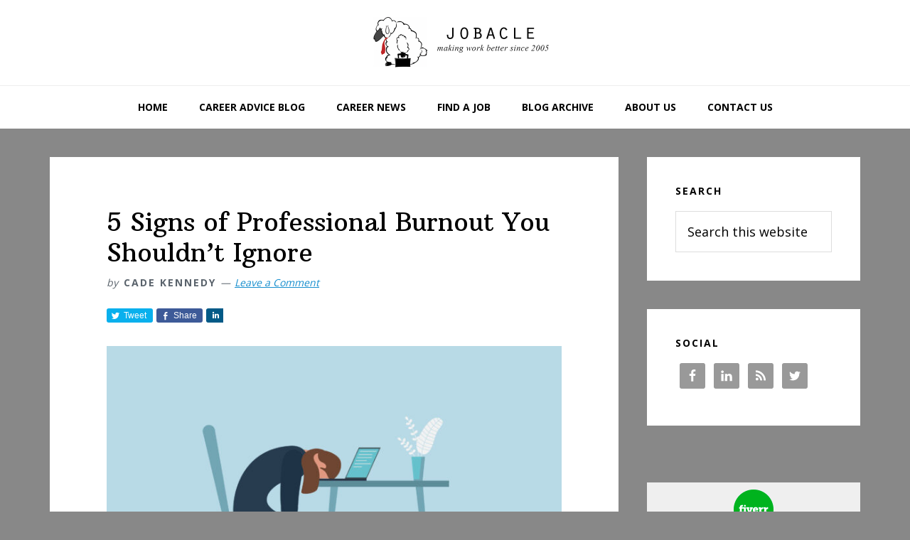

--- FILE ---
content_type: text/html; charset=UTF-8
request_url: https://jobacle.com/blog/5-signs-professional-burnout-shouldnt-ignore.html
body_size: 15442
content:
<!DOCTYPE html>
<html lang="en-US">
<head >
<meta charset="UTF-8" />
<meta name="viewport" content="width=device-width, initial-scale=1" />
<meta name='robots' content='index, follow, max-image-preview:large, max-snippet:-1, max-video-preview:-1' />

		<style type="text/css">
			.slide-excerpt { width: 60%; }
			.slide-excerpt { top: 0; }
			.slide-excerpt { left: 0; }
			.flexslider { max-width: 730px; max-height: 400px; }
			.slide-image { max-height: 400px; }
		</style>
		<style type="text/css">
			@media only screen
			and (min-device-width : 320px)
			and (max-device-width : 480px) {
				.slide-excerpt { display: none !important; }
			}
		</style> 
	<!-- This site is optimized with the Yoast SEO plugin v23.9 - https://yoast.com/wordpress/plugins/seo/ -->
	<title>5 Signs of Professional Burnout You Shouldn’t Ignore - Jobacle.com</title>
	<link rel="canonical" href="https://jobacle.com/blog/5-signs-professional-burnout-shouldnt-ignore.html" />
	<meta property="og:locale" content="en_US" />
	<meta property="og:type" content="article" />
	<meta property="og:title" content="5 Signs of Professional Burnout You Shouldn’t Ignore - Jobacle.com" />
	<meta property="og:description" content="You might love your job, and if so, you’ll probably have a pretty good life overall. That is because most people spend a lot of time at work, and if you spend time doing something you enjoy, you’ll probably have a high contentment level on a day-by-day basis. By contrast, if you don’t like your [&hellip;]" />
	<meta property="og:url" content="https://jobacle.com/blog/5-signs-professional-burnout-shouldnt-ignore.html" />
	<meta property="og:site_name" content="Jobacle.com" />
	<meta property="article:published_time" content="2021-05-30T12:43:24+00:00" />
	<meta property="og:image" content="https://jobacle.com/wp-content/uploads/2021/05/brnot-21.jpg" />
	<meta property="og:image:width" content="696" />
	<meta property="og:image:height" content="464" />
	<meta property="og:image:type" content="image/jpeg" />
	<meta name="author" content="Cade Kennedy" />
	<meta name="twitter:card" content="summary_large_image" />
	<meta name="twitter:creator" content="@jobacle" />
	<meta name="twitter:site" content="@jobacle" />
	<meta name="twitter:label1" content="Written by" />
	<meta name="twitter:data1" content="Cade Kennedy" />
	<meta name="twitter:label2" content="Est. reading time" />
	<meta name="twitter:data2" content="4 minutes" />
	<script type="application/ld+json" class="yoast-schema-graph">{"@context":"https://schema.org","@graph":[{"@type":"WebPage","@id":"https://jobacle.com/blog/5-signs-professional-burnout-shouldnt-ignore.html","url":"https://jobacle.com/blog/5-signs-professional-burnout-shouldnt-ignore.html","name":"5 Signs of Professional Burnout You Shouldn’t Ignore - Jobacle.com","isPartOf":{"@id":"https://jobacle.com/#website"},"primaryImageOfPage":{"@id":"https://jobacle.com/blog/5-signs-professional-burnout-shouldnt-ignore.html#primaryimage"},"image":{"@id":"https://jobacle.com/blog/5-signs-professional-burnout-shouldnt-ignore.html#primaryimage"},"thumbnailUrl":"https://jobacle.com/wp-content/uploads/2021/05/brnot-21.jpg","datePublished":"2021-05-30T12:43:24+00:00","dateModified":"2021-05-30T12:43:24+00:00","author":{"@id":"https://jobacle.com/#/schema/person/4f3ebe6d79714824014f9bfb898c0390"},"breadcrumb":{"@id":"https://jobacle.com/blog/5-signs-professional-burnout-shouldnt-ignore.html#breadcrumb"},"inLanguage":"en-US","potentialAction":[{"@type":"ReadAction","target":["https://jobacle.com/blog/5-signs-professional-burnout-shouldnt-ignore.html"]}]},{"@type":"ImageObject","inLanguage":"en-US","@id":"https://jobacle.com/blog/5-signs-professional-burnout-shouldnt-ignore.html#primaryimage","url":"https://jobacle.com/wp-content/uploads/2021/05/brnot-21.jpg","contentUrl":"https://jobacle.com/wp-content/uploads/2021/05/brnot-21.jpg","width":696,"height":464},{"@type":"BreadcrumbList","@id":"https://jobacle.com/blog/5-signs-professional-burnout-shouldnt-ignore.html#breadcrumb","itemListElement":[{"@type":"ListItem","position":1,"name":"Home","item":"https://jobacle.com/"},{"@type":"ListItem","position":2,"name":"5 Signs of Professional Burnout You Shouldn’t Ignore"}]},{"@type":"WebSite","@id":"https://jobacle.com/#website","url":"https://jobacle.com/","name":"Jobacle.com","description":"Career advice blog - with an edge.","potentialAction":[{"@type":"SearchAction","target":{"@type":"EntryPoint","urlTemplate":"https://jobacle.com/?s={search_term_string}"},"query-input":{"@type":"PropertyValueSpecification","valueRequired":true,"valueName":"search_term_string"}}],"inLanguage":"en-US"},{"@type":"Person","@id":"https://jobacle.com/#/schema/person/4f3ebe6d79714824014f9bfb898c0390","name":"Cade Kennedy","image":{"@type":"ImageObject","inLanguage":"en-US","@id":"https://jobacle.com/#/schema/person/image/","url":"https://secure.gravatar.com/avatar/3ae7f59aacbe166c09d40b21011d6916?s=96&d=mm&r=g","contentUrl":"https://secure.gravatar.com/avatar/3ae7f59aacbe166c09d40b21011d6916?s=96&d=mm&r=g","caption":"Cade Kennedy"},"url":"https://jobacle.com/blog/author/cade-kennedy"}]}</script>
	<!-- / Yoast SEO plugin. -->


<link rel='dns-prefetch' href='//fonts.googleapis.com' />
<link rel="alternate" type="application/rss+xml" title="Jobacle.com &raquo; Feed" href="https://jobacle.com/feed" />
<link rel="alternate" type="application/rss+xml" title="Jobacle.com &raquo; Comments Feed" href="https://jobacle.com/comments/feed" />
<link rel="alternate" type="application/rss+xml" title="Jobacle.com &raquo; 5 Signs of Professional Burnout You Shouldn’t Ignore Comments Feed" href="https://jobacle.com/blog/5-signs-professional-burnout-shouldnt-ignore.html/feed" />
		<script>
					if ( typeof gtag === 'undefined' ) {
						(
							function ( m, i, d, e ) {
								var s = document.createElement( 'script' );
								s.async = 1;
								s.src = 'https://www.googletagmanager.com/gtag/js?id=G-CC3VK2EE8G';
								var h = document.getElementsByTagName( 'head' )[ 0 ];
								h.appendChild( s );
								window.dataLayer = window.dataLayer || [];

								function gtag() { dataLayer.push( arguments ); }

								window.gtag = gtag;
								gtag( 'js', new Date() );
													console.log('[GA4 Debug] Configuring GA4 in production mode');
								gtag( 'config', 'G-CC3VK2EE8G' );
												}
						)( window, document );
					}
		</script>
		<link rel='stylesheet' id='rm-pbs-icons-css' href='https://jobacle.com/wp-content/mu-plugins/rainmaker/library/internal/rainmaker-page-builder-sandwich-integration/library/page-builder-sandwich-compat/assets/css/icons.css?ver=6.6.2' type='text/css' media='all' />
<link rel='stylesheet' id='mp-theme-css' href='https://jobacle.com/wp-content/mu-plugins/rainmaker/library/fork/memberpress/css/ui/theme.css?ver=1.9.20' type='text/css' media='all' />
<link rel='stylesheet' id='genesis-simple-share-plugin-css-css' href='https://jobacle.com/wp-content/mu-plugins/rainmaker/library/external/genesis-simple-share/assets/css/share.min.css?ver=0.1.0' type='text/css' media='all' />
<link rel='stylesheet' id='genesis-simple-share-genericons-css-css' href='https://jobacle.com/wp-content/mu-plugins/rainmaker/library/external/genesis-simple-share/assets/css/genericons.min.css?ver=0.1.0' type='text/css' media='all' />
<link rel='stylesheet' id='wellness-pro-css' href='https://jobacle.com/wp-content/themes/wellness-pro/style.css?ver=1.0.1' type='text/css' media='all' />
<style id='wellness-pro-inline-css' type='text/css'>


		a,
		.accent-color,
		.book-author .book-author-link:focus,
		.book-author .book-author-link:hover,
		.entry-header .entry-meta .entry-author-link:focus,
		.entry-header .entry-meta .entry-author-link:hover,
		.entry-title a:focus,
		.entry-title a:hover,
		.genesis-nav-menu .current-menu-item > a,
		.genesis-nav-menu .sub-menu .current-menu-item > a:focus,
		.genesis-nav-menu .sub-menu .current-menu-item > a:hover,
		.genesis-nav-menu a:focus,
		.genesis-nav-menu a:hover,
		.js .menu-toggle:focus,
		.js nav button:focus {
			color: #168ece;
		}

		.archive-pagination .active a,
		.archive-pagination a:focus,
		.archive-pagination a:hover,
		.sidebar .enews-widget input[type="submit"] {
			background-color: #168ece;
			color: #ffffff;
		}

		

		.footer-widgets a:focus,
		.footer-widgets a:hover,
		.genesis-nav-menu .sub-menu .current-menu-item > a:focus,
		.genesis-nav-menu .sub-menu .current-menu-item > a:hover,
		.genesis-nav-menu .sub-menu a:focus,
		.genesis-nav-menu .sub-menu a:hover,
		.site-footer a:focus,
		.site-footer a:hover {
			color: #6eadce;
		}

		button:focus,
		button:hover,
		input:focus[type="button"],
		input:focus[type="reset"],
		input:focus[type="submit"],
		input:hover[type="button"],
		input:hover[type="reset"],
		input:hover[type="submit"],
		.button:focus,
		.button:hover,
		.entry-content .button:focus,
		.entry-content .button:hover,
		.featured-content .book-featured-text-banner {
			background-color: #6eadce;
			color: #333333;
		}

		.button:focus:after,
		.button:focus:before,
		.button:hover:after,
		.button:hover:before,
		.genesis-nav-menu > .highlight a {
			border-bottom-color: #6eadce;
			border-top-color: #6eadce;
		}

		
</style>
<link rel='stylesheet' id='wp-block-library-css' href='https://jobacle.com/wp-includes/css/dist/block-library/style.min.css?ver=6.6.2' type='text/css' media='all' />
<link rel='stylesheet' id='wp-components-css' href='https://jobacle.com/wp-includes/css/dist/components/style.min.css?ver=6.6.2' type='text/css' media='all' />
<link rel='stylesheet' id='wp-preferences-css' href='https://jobacle.com/wp-includes/css/dist/preferences/style.min.css?ver=6.6.2' type='text/css' media='all' />
<link rel='stylesheet' id='wp-block-editor-css' href='https://jobacle.com/wp-includes/css/dist/block-editor/style.min.css?ver=6.6.2' type='text/css' media='all' />
<link rel='stylesheet' id='wp-reusable-blocks-css' href='https://jobacle.com/wp-includes/css/dist/reusable-blocks/style.min.css?ver=6.6.2' type='text/css' media='all' />
<link rel='stylesheet' id='wp-patterns-css' href='https://jobacle.com/wp-includes/css/dist/patterns/style.min.css?ver=6.6.2' type='text/css' media='all' />
<link rel='stylesheet' id='wp-editor-css' href='https://jobacle.com/wp-includes/css/dist/editor/style.min.css?ver=6.6.2' type='text/css' media='all' />
<style id='classic-theme-styles-inline-css' type='text/css'>
/*! This file is auto-generated */
.wp-block-button__link{color:#fff;background-color:#32373c;border-radius:9999px;box-shadow:none;text-decoration:none;padding:calc(.667em + 2px) calc(1.333em + 2px);font-size:1.125em}.wp-block-file__button{background:#32373c;color:#fff;text-decoration:none}
</style>
<style id='global-styles-inline-css' type='text/css'>
:root{--wp--preset--aspect-ratio--square: 1;--wp--preset--aspect-ratio--4-3: 4/3;--wp--preset--aspect-ratio--3-4: 3/4;--wp--preset--aspect-ratio--3-2: 3/2;--wp--preset--aspect-ratio--2-3: 2/3;--wp--preset--aspect-ratio--16-9: 16/9;--wp--preset--aspect-ratio--9-16: 9/16;--wp--preset--color--black: #000000;--wp--preset--color--cyan-bluish-gray: #abb8c3;--wp--preset--color--white: #ffffff;--wp--preset--color--pale-pink: #f78da7;--wp--preset--color--vivid-red: #cf2e2e;--wp--preset--color--luminous-vivid-orange: #ff6900;--wp--preset--color--luminous-vivid-amber: #fcb900;--wp--preset--color--light-green-cyan: #7bdcb5;--wp--preset--color--vivid-green-cyan: #00d084;--wp--preset--color--pale-cyan-blue: #8ed1fc;--wp--preset--color--vivid-cyan-blue: #0693e3;--wp--preset--color--vivid-purple: #9b51e0;--wp--preset--gradient--vivid-cyan-blue-to-vivid-purple: linear-gradient(135deg,rgba(6,147,227,1) 0%,rgb(155,81,224) 100%);--wp--preset--gradient--light-green-cyan-to-vivid-green-cyan: linear-gradient(135deg,rgb(122,220,180) 0%,rgb(0,208,130) 100%);--wp--preset--gradient--luminous-vivid-amber-to-luminous-vivid-orange: linear-gradient(135deg,rgba(252,185,0,1) 0%,rgba(255,105,0,1) 100%);--wp--preset--gradient--luminous-vivid-orange-to-vivid-red: linear-gradient(135deg,rgba(255,105,0,1) 0%,rgb(207,46,46) 100%);--wp--preset--gradient--very-light-gray-to-cyan-bluish-gray: linear-gradient(135deg,rgb(238,238,238) 0%,rgb(169,184,195) 100%);--wp--preset--gradient--cool-to-warm-spectrum: linear-gradient(135deg,rgb(74,234,220) 0%,rgb(151,120,209) 20%,rgb(207,42,186) 40%,rgb(238,44,130) 60%,rgb(251,105,98) 80%,rgb(254,248,76) 100%);--wp--preset--gradient--blush-light-purple: linear-gradient(135deg,rgb(255,206,236) 0%,rgb(152,150,240) 100%);--wp--preset--gradient--blush-bordeaux: linear-gradient(135deg,rgb(254,205,165) 0%,rgb(254,45,45) 50%,rgb(107,0,62) 100%);--wp--preset--gradient--luminous-dusk: linear-gradient(135deg,rgb(255,203,112) 0%,rgb(199,81,192) 50%,rgb(65,88,208) 100%);--wp--preset--gradient--pale-ocean: linear-gradient(135deg,rgb(255,245,203) 0%,rgb(182,227,212) 50%,rgb(51,167,181) 100%);--wp--preset--gradient--electric-grass: linear-gradient(135deg,rgb(202,248,128) 0%,rgb(113,206,126) 100%);--wp--preset--gradient--midnight: linear-gradient(135deg,rgb(2,3,129) 0%,rgb(40,116,252) 100%);--wp--preset--font-size--small: 13px;--wp--preset--font-size--medium: 20px;--wp--preset--font-size--large: 36px;--wp--preset--font-size--x-large: 42px;--wp--preset--spacing--20: 0.44rem;--wp--preset--spacing--30: 0.67rem;--wp--preset--spacing--40: 1rem;--wp--preset--spacing--50: 1.5rem;--wp--preset--spacing--60: 2.25rem;--wp--preset--spacing--70: 3.38rem;--wp--preset--spacing--80: 5.06rem;--wp--preset--shadow--natural: 6px 6px 9px rgba(0, 0, 0, 0.2);--wp--preset--shadow--deep: 12px 12px 50px rgba(0, 0, 0, 0.4);--wp--preset--shadow--sharp: 6px 6px 0px rgba(0, 0, 0, 0.2);--wp--preset--shadow--outlined: 6px 6px 0px -3px rgba(255, 255, 255, 1), 6px 6px rgba(0, 0, 0, 1);--wp--preset--shadow--crisp: 6px 6px 0px rgba(0, 0, 0, 1);}:where(.is-layout-flex){gap: 0.5em;}:where(.is-layout-grid){gap: 0.5em;}body .is-layout-flex{display: flex;}.is-layout-flex{flex-wrap: wrap;align-items: center;}.is-layout-flex > :is(*, div){margin: 0;}body .is-layout-grid{display: grid;}.is-layout-grid > :is(*, div){margin: 0;}:where(.wp-block-columns.is-layout-flex){gap: 2em;}:where(.wp-block-columns.is-layout-grid){gap: 2em;}:where(.wp-block-post-template.is-layout-flex){gap: 1.25em;}:where(.wp-block-post-template.is-layout-grid){gap: 1.25em;}.has-black-color{color: var(--wp--preset--color--black) !important;}.has-cyan-bluish-gray-color{color: var(--wp--preset--color--cyan-bluish-gray) !important;}.has-white-color{color: var(--wp--preset--color--white) !important;}.has-pale-pink-color{color: var(--wp--preset--color--pale-pink) !important;}.has-vivid-red-color{color: var(--wp--preset--color--vivid-red) !important;}.has-luminous-vivid-orange-color{color: var(--wp--preset--color--luminous-vivid-orange) !important;}.has-luminous-vivid-amber-color{color: var(--wp--preset--color--luminous-vivid-amber) !important;}.has-light-green-cyan-color{color: var(--wp--preset--color--light-green-cyan) !important;}.has-vivid-green-cyan-color{color: var(--wp--preset--color--vivid-green-cyan) !important;}.has-pale-cyan-blue-color{color: var(--wp--preset--color--pale-cyan-blue) !important;}.has-vivid-cyan-blue-color{color: var(--wp--preset--color--vivid-cyan-blue) !important;}.has-vivid-purple-color{color: var(--wp--preset--color--vivid-purple) !important;}.has-black-background-color{background-color: var(--wp--preset--color--black) !important;}.has-cyan-bluish-gray-background-color{background-color: var(--wp--preset--color--cyan-bluish-gray) !important;}.has-white-background-color{background-color: var(--wp--preset--color--white) !important;}.has-pale-pink-background-color{background-color: var(--wp--preset--color--pale-pink) !important;}.has-vivid-red-background-color{background-color: var(--wp--preset--color--vivid-red) !important;}.has-luminous-vivid-orange-background-color{background-color: var(--wp--preset--color--luminous-vivid-orange) !important;}.has-luminous-vivid-amber-background-color{background-color: var(--wp--preset--color--luminous-vivid-amber) !important;}.has-light-green-cyan-background-color{background-color: var(--wp--preset--color--light-green-cyan) !important;}.has-vivid-green-cyan-background-color{background-color: var(--wp--preset--color--vivid-green-cyan) !important;}.has-pale-cyan-blue-background-color{background-color: var(--wp--preset--color--pale-cyan-blue) !important;}.has-vivid-cyan-blue-background-color{background-color: var(--wp--preset--color--vivid-cyan-blue) !important;}.has-vivid-purple-background-color{background-color: var(--wp--preset--color--vivid-purple) !important;}.has-black-border-color{border-color: var(--wp--preset--color--black) !important;}.has-cyan-bluish-gray-border-color{border-color: var(--wp--preset--color--cyan-bluish-gray) !important;}.has-white-border-color{border-color: var(--wp--preset--color--white) !important;}.has-pale-pink-border-color{border-color: var(--wp--preset--color--pale-pink) !important;}.has-vivid-red-border-color{border-color: var(--wp--preset--color--vivid-red) !important;}.has-luminous-vivid-orange-border-color{border-color: var(--wp--preset--color--luminous-vivid-orange) !important;}.has-luminous-vivid-amber-border-color{border-color: var(--wp--preset--color--luminous-vivid-amber) !important;}.has-light-green-cyan-border-color{border-color: var(--wp--preset--color--light-green-cyan) !important;}.has-vivid-green-cyan-border-color{border-color: var(--wp--preset--color--vivid-green-cyan) !important;}.has-pale-cyan-blue-border-color{border-color: var(--wp--preset--color--pale-cyan-blue) !important;}.has-vivid-cyan-blue-border-color{border-color: var(--wp--preset--color--vivid-cyan-blue) !important;}.has-vivid-purple-border-color{border-color: var(--wp--preset--color--vivid-purple) !important;}.has-vivid-cyan-blue-to-vivid-purple-gradient-background{background: var(--wp--preset--gradient--vivid-cyan-blue-to-vivid-purple) !important;}.has-light-green-cyan-to-vivid-green-cyan-gradient-background{background: var(--wp--preset--gradient--light-green-cyan-to-vivid-green-cyan) !important;}.has-luminous-vivid-amber-to-luminous-vivid-orange-gradient-background{background: var(--wp--preset--gradient--luminous-vivid-amber-to-luminous-vivid-orange) !important;}.has-luminous-vivid-orange-to-vivid-red-gradient-background{background: var(--wp--preset--gradient--luminous-vivid-orange-to-vivid-red) !important;}.has-very-light-gray-to-cyan-bluish-gray-gradient-background{background: var(--wp--preset--gradient--very-light-gray-to-cyan-bluish-gray) !important;}.has-cool-to-warm-spectrum-gradient-background{background: var(--wp--preset--gradient--cool-to-warm-spectrum) !important;}.has-blush-light-purple-gradient-background{background: var(--wp--preset--gradient--blush-light-purple) !important;}.has-blush-bordeaux-gradient-background{background: var(--wp--preset--gradient--blush-bordeaux) !important;}.has-luminous-dusk-gradient-background{background: var(--wp--preset--gradient--luminous-dusk) !important;}.has-pale-ocean-gradient-background{background: var(--wp--preset--gradient--pale-ocean) !important;}.has-electric-grass-gradient-background{background: var(--wp--preset--gradient--electric-grass) !important;}.has-midnight-gradient-background{background: var(--wp--preset--gradient--midnight) !important;}.has-small-font-size{font-size: var(--wp--preset--font-size--small) !important;}.has-medium-font-size{font-size: var(--wp--preset--font-size--medium) !important;}.has-large-font-size{font-size: var(--wp--preset--font-size--large) !important;}.has-x-large-font-size{font-size: var(--wp--preset--font-size--x-large) !important;}
:where(.wp-block-post-template.is-layout-flex){gap: 1.25em;}:where(.wp-block-post-template.is-layout-grid){gap: 1.25em;}
:where(.wp-block-columns.is-layout-flex){gap: 2em;}:where(.wp-block-columns.is-layout-grid){gap: 2em;}
:root :where(.wp-block-pullquote){font-size: 1.5em;line-height: 1.6;}
</style>
<link rel='stylesheet' id='affwp-forms-css' href='https://jobacle.com/wp-content/mu-plugins/rainmaker/library/external/affiliate-wp/assets/css/forms.min.css?ver=2.1.15' type='text/css' media='all' />
<link rel='stylesheet' id='rainmaker-memberpress-extend-front-css' href='https://jobacle.com/wp-content/mu-plugins/rainmaker/library/fork/rainmaker-memberpress-extend/assets/css/rainmaker-memberpress-extend-front.css?ver=3.6.2' type='text/css' media='all' />
<link rel='stylesheet' id='mp-signup-css' href='https://jobacle.com/wp-content/mu-plugins/rainmaker/library/fork/memberpress/css/signup.css?ver=1.9.20' type='text/css' media='all' />
<link rel='stylesheet' id='rmds-show-password-css' href='https://jobacle.com/wp-content/mu-plugins/rainmaker/library/fork/rainmaker-memberpress-extend/assets/css/show-password.css?ver=1' type='text/css' media='all' />
<link rel='stylesheet' id='PageBuilderSandwich-css' href='https://jobacle.com/wp-content/mu-plugins/rainmaker/library/internal/rainmaker-page-builder-sandwich-integration/library/page-builder-sandwich-standard/page_builder_sandwich/css/style.min.css?ver=3.0' type='text/css' media='all' />
<link rel='stylesheet' id='dashicons-css' href='https://jobacle.com/wp-includes/css/dashicons.min.css?ver=6.6.2' type='text/css' media='all' />
<link rel='stylesheet' id='rainmaker-rmui-frontend-css' href='https://jobacle.com/wp-content/mu-plugins/rainmaker/library/internal/rainmaker-ui/dist/assets/css/rmui-frontend.min.css?ver=3.6.2' type='text/css' media='all' />
<link rel='stylesheet' id='wellness-fonts-css' href='//fonts.googleapis.com/css?family=Open+Sans%3A400%2C700%7CArbutus+Slab&#038;display=swap&#038;ver=1.0.1' type='text/css' media='all' />
<link rel='stylesheet' id='simple-social-icons-font-css' href='https://jobacle.com/wp-content/mu-plugins/rainmaker/library/external/simple-social-icons/css/style.css?ver=3.0.0' type='text/css' media='all' />
<link rel='stylesheet' id='rm-pbs-admin-css' href='https://jobacle.com/wp-content/mu-plugins/rainmaker/library/internal/rainmaker-page-builder-sandwich-integration/library/page-builder-sandwich-compat/assets/css/admin.css?ver=6.6.2' type='text/css' media='all' />
<link rel='stylesheet' id='rm-pbs-editor-css' href='https://jobacle.com/wp-content/mu-plugins/rainmaker/library/internal/rainmaker-page-builder-sandwich-integration/library/page-builder-sandwich-compat/assets/css/editor.css?ver=6.6.2' type='text/css' media='all' />
<link rel='stylesheet' id='rainmaker-ninja-forms-extend-styles-frontend-css' href='https://jobacle.com/wp-content/mu-plugins/rainmaker/library/internal/rainmaker-ninja-forms-extend/assets/css/rainmaker-ninja-forms-extend-styles-frontend.css?ver=6.6.2' type='text/css' media='all' />
<link rel='stylesheet' id='genesis-tabs-stylesheet-css' href='https://jobacle.com/wp-content/mu-plugins/rainmaker/library/external/genesis-tabs/style.css?ver=6.6.2' type='text/css' media='all' />
<link rel='stylesheet' id='slider_styles-css' href='https://jobacle.com/wp-content/mu-plugins/rainmaker/library/external/genesis-responsive-slider/style.css?ver=0.9.5' type='text/css' media='all' />
<script type="text/javascript" src="//jobacle.com/wp-includes/js/jquery/jquery.min.js?ver=3.7.1" id="jquery-core-js"></script>
<script type="text/javascript" src="//jobacle.com/wp-includes/js/jquery/jquery-migrate.min.js?ver=3.4.1" id="jquery-migrate-js"></script>
<script type="text/javascript" src="//jobacle.com/wp-content/mu-plugins/rainmaker/library/external/genesis-simple-share/assets/js/sharrre/jquery.sharrre.min.js?ver=0.1.0" id="genesis-simple-share-plugin-js-js"></script>
<script type="text/javascript" src="//jobacle.com/wp-content/mu-plugins/rainmaker/library/external/genesis-simple-share/assets/js/waypoints.min.js?ver=0.1.0" id="genesis-simple-share-waypoint-js-js"></script>
<script type="text/javascript" src="//jobacle.com/wp-content/mu-plugins/rainmaker/library/fork/rainmaker-memberpress-extend/assets/js/show-password.js?ver=1" id="rmds-show-password-js"></script>
<script type="text/javascript" src="//jobacle.com/wp-content/mu-plugins/rainmaker/library/internal/rainmaker-page-builder-sandwich-integration/library/page-builder-sandwich-standard/page_builder_sandwich/js/min/frontend-min.js?ver=3.0" id="PageBuilderSandwich-js"></script>
<script type="text/javascript" id="jquery-cookie-js-extra">
/* <![CDATA[ */
var affwp_scripts = {"ajaxurl":"https:\/\/jobacle.com\/admin\/admin-ajax.php"};
var jQueryCookieOpts = {"path":"\/","domain":""};
/* ]]> */
</script>
<script type="text/javascript" src="//jobacle.com/wp-content/mu-plugins/rainmaker/library/internal/rainmaker-ui/dist/assets/js/jquery.cookie.min.js?ver=3.6.2" id="jquery-cookie-js"></script>
<script type="text/javascript" id="affwp-tracking-js-extra">
/* <![CDATA[ */
var affwp_debug_vars = {"integrations":{"woocommerce":"WooCommerce","memberpress":"MemberPress"},"version":"2.1.15","currency":"USD"};
/* ]]> */
</script>
<script type="text/javascript" src="//jobacle.com/wp-content/mu-plugins/rainmaker/library/external/affiliate-wp/assets/js/tracking.min.js?ver=2.1.15" id="affwp-tracking-js"></script>
<script type="text/javascript" src="//jobacle.com/wp-content/mu-plugins/rainmaker/library/internal/rainmaker-ui/dist/assets/js/jquery.fitvids.min.js?ver=3.6.2" id="jquery-fitvids-js"></script>
<script type="text/javascript" src="//jobacle.com/wp-content/mu-plugins/rainmaker/library/internal/rainmaker-ui/dist/assets/js/rmui.fitvids.min.js?ver=3.6.2" id="rmui-fitvids-js"></script>
<script type="text/javascript" src="//jobacle.com/wp-content/mu-plugins/rainmaker/library/internal/rainmaker-ui/dist/assets/js/rmui.frontend.podcast.min.js?ver=3.6.2" id="rmui-frontend-podcast-js"></script>
<script type="text/javascript" src="//jobacle.com/wp-content/mu-plugins/rainmaker/library/external/simple-social-icons/svgxuse.js?ver=1.1.21" id="svg-x-use-js"></script>
<link rel="https://api.w.org/" href="https://jobacle.com/wp-json/" /><link rel="alternate" title="JSON" type="application/json" href="https://jobacle.com/wp-json/wp/v2/posts/40388" /><link rel="EditURI" type="application/rsd+xml" title="RSD" href="https://jobacle.com/xmlrpc.php?rsd" />
<link rel="alternate" title="oEmbed (JSON)" type="application/json+oembed" href="https://jobacle.com/wp-json/oembed/1.0/embed?url=https%3A%2F%2Fjobacle.com%2Fblog%2F5-signs-professional-burnout-shouldnt-ignore.html" />
<link rel="alternate" title="oEmbed (XML)" type="text/xml+oembed" href="https://jobacle.com/wp-json/oembed/1.0/embed?url=https%3A%2F%2Fjobacle.com%2Fblog%2F5-signs-professional-burnout-shouldnt-ignore.html&#038;format=xml" />
<link rel="stylesheet" href="https://jobacle.com/wp-content/mu-plugins/rainmaker/library/external/cookies-for-comments/css.php?k=f48c2f5b7fb4ca0f7896273f55e079a2&amp;t=892846377" type="text/css" media="screen" /><style type="text/css"> .enews .screenread { display:none; } </style>								<style type="text/css">
			@media screen {
				.printfriendly {
				position: relative;
					z-index: 1000;
				margin: 12px 12px 12px 12px;
				}
				.printfriendly a, .printfriendly a:link, .printfriendly a:visited, .printfriendly a:hover, .printfriendly a:active {
				font-weight: 600;
				cursor: pointer;
				text-decoration: none;
				border: none;
				-webkit-box-shadow: none;
				-moz-box-shadow: none;
				box-shadow: none;
				outline:none;
				font-size: 14px;
				color: #6D9F00;
				}
				.printfriendly.pf-alignleft {float: left}.printfriendly.pf-alignright {float: right}.printfriendly.pf-aligncenter {display: flex;align-items: center;justify-content: center;}
			}

			@media print {
				.printfriendly {display: none}
			}
			</style>
										
<link rel="alternate" type="application/rss+xml" title="Podcast RSS feed" href="https://jobacle.com/feed/podcast" />

			<!-- Google tag (gtag.js) -->
			<script async src="https://www.googletagmanager.com/gtag/js?id=G-CC3VK2EE8G"></script>
			<script>
							window.dataLayer = window.dataLayer || [];

							function gtag() {
								dataLayer.push( arguments );
							}

							gtag( 'js', new Date() );

											gtag( 'config', 'G-CC3VK2EE8G' );
							</script>
					<script type="text/javascript">
		var AFFWP = AFFWP || {};
		AFFWP.referral_var = 'ref';
		AFFWP.expiration = 1;
		AFFWP.debug = 0;


		AFFWP.referral_credit_last = 0;
		</script>
<style type="text/css">.site-title a { background: url(https://jobacle.com/wp-content/uploads/2017/01/jobacle-header.jpg) no-repeat !important; }</style>
<!--header scripts--><script async src="//pagead2.googlesyndication.com/pagead/js/adsbygoogle.js"></script>
<script>
  (adsbygoogle = window.adsbygoogle || []).push({
    google_ad_client: "ca-pub-5248263321318909",
    enable_page_level_ads: true
  });
</script>

<center><script type="text/javascript" src="//ap.lijit.com/www/delivery/fpi.js?z=443248&width=728&height=90"></script></center>

<div id="amzn-assoc-ad-7f9dd45e-fd6f-4eac-b0d4-c09d2917b9d0"></div><script async src="//z-na.amazon-adsystem.com/widgets/onejs?MarketPlace=US&adInstanceId=7f9dd45e-fd6f-4eac-b0d4-c09d2917b9d0"></script><link rel="preload" href="https://fonts.googleapis.com/css?family=Open+Sans%3A400%2C700%7CArbutus+Slab&display=swap&ver=1.0.1" as="style"><link rel="preconnect" href="https://fonts.gstatic.com">	<style>
		/* Cookie Consent Popup */
		.rainmaker-cookie-consent-inner {
			box-sizing: border-box;
			color: #000;
			font-family: 'Open Sans', sans-serif;
			font-size: 18px;
			-webkit-font-smoothing: antialiased;
			font-weight: 400;
			line-height: 1.625;
		}

		/* Consent Button */
		.rainmaker-cookie-consent-button.button {
			background-color: #000;
			border: 0;
			color: #fff;
			cursor: pointer;
			font-size: 14px;
			font-weight: 700;
			letter-spacing: 2px;
			text-decoration: none;
			text-transform: uppercase;
			white-space: normal;
			display: inline-block;
			box-sizing: border-box;
			width: 100%;
			transition: all 0.2s ease-in-out;
			margin: 5px auto;
			padding: 10px 30px;
			position: relative;
		}

		/* Consent Button Hover */
		.rainmaker-cookie-consent-inner .button:hover {
			background-color: #5da44f;
			color: #fff;
		}

		/* Consent Button: Before/After */
		.rainmaker-cookie-consent-inner .button:before,
		.rainmaker-cookie-consent-inner .button:after {
			box-sizing: border-box;
			border-style: solid;
			border-color: transparent;
			border-width: 5px;
			content: '';
			display: block;
			left: 0;
			position: absolute;
			-webkit-transition: all 0.2s ease-in-out;
			-moz-transition: all 0.2s ease-in-out;
			-ms-transition: all 0.2s ease-in-out;
			-o-transition: all 0.2s ease-in-out;
			transition: all 0.2s ease-in-out;
			width: 100%;
		}

		/* Consent Button: Before */
		.rainmaker-cookie-consent-inner .button:before {
			border-top-width: 0 !important;
			border-bottom-color: #000 !important;
			top: -5px !important;
		}

		/* Consent Button: After */
		.rainmaker-cookie-consent-inner .button:after {
			border-bottom-width: 0 !important;
			border-top-color: #000 !important;
			bottom: -5px !important;
		}

		/* Consent Button: Before/After - Focus/Hover */
		.rainmaker-cookie-consent-inner .button:focus:before,
		.rainmaker-cookie-consent-inner .button:focus:after,
		.rainmaker-cookie-consent-inner .button:hover:before,
		.rainmaker-cookie-consent-inner .button:hover:after {
			border-top-color: #5da44f !important;
			border-bottom-color: #5da44f !important;
		}

		/* Decline Button */
		a.rainmaker-cookie-consent-decline-button.cookie-consent-decline-button {
			color: #e36344;
			text-decoration: underline;
		}

		/* Decline Button Hover */
		a.rainmaker-cookie-consent-decline-button.cookie-consent-decline-button:hover {
			color: #000;
			text-decoration: none;
		}
	</style>
	<link rel="Shortcut Icon" href="//jobacle.com/wp-content/uploads/2017/01/jobacle1.png" type="image/x-icon" />
<style type="text/css" id="custom-background-css">
body.custom-background { background-color: #888888; }
</style>
	
	<link rel="stylesheet" type="text/css" href="//jobacle.com?custom-css=1&#038;csblog=1&#038;cscache=5&#038;csrev=12"/>
	</head>
<body class="post-template-default single single-post postid-40388 single-format-standard custom-background wellness-pro custom-header header-image header-full-width content-sidebar genesis-breadcrumbs-hidden" itemscope itemtype="https://schema.org/WebPage"><div class="site-container"><ul class="genesis-skip-link"><li><a href="#genesis-nav-primary" class="screen-reader-shortcut"> Skip to primary navigation</a></li><li><a href="#genesis-content" class="screen-reader-shortcut"> Skip to main content</a></li><li><a href="#genesis-sidebar-primary" class="screen-reader-shortcut"> Skip to primary sidebar</a></li></ul><header class="site-header" itemscope itemtype="https://schema.org/WPHeader"><div class="wrap"><div class="title-area"><p class="site-title" itemprop="headline"><a href="https://jobacle.com/">Jobacle.com</a></p><p class="site-description" itemprop="description">Career advice blog - with an edge.</p></div></div></header><nav class="nav-primary" aria-label="Main" itemscope itemtype="https://schema.org/SiteNavigationElement" id="genesis-nav-primary"><div class="wrap"><ul id="menu-main-menu" class="menu genesis-nav-menu menu-primary js-superfish"><li id="menu-item-9149" class="menu-item menu-item-type-custom menu-item-object-custom menu-item-home menu-item-9149"><a href="https://jobacle.com/" itemprop="url"><span itemprop="name">HOME</span></a></li>
<li id="menu-item-9157" class="menu-item menu-item-type-custom menu-item-object-custom menu-item-9157"><a href="https://jobacle.com/blog" itemprop="url"><span itemprop="name">CAREER ADVICE BLOG</span></a></li>
<li id="menu-item-9134" class="menu-item menu-item-type-custom menu-item-object-custom menu-item-9134"><a href="http://careers.alltop.com/" itemprop="url"><span itemprop="name">CAREER NEWS</span></a></li>
<li id="menu-item-11225" class="menu-item menu-item-type-post_type menu-item-object-page menu-item-11225"><a href="https://jobacle.com/find-job" itemprop="url"><span itemprop="name">FIND A JOB</span></a></li>
<li id="menu-item-9133" class="menu-item menu-item-type-custom menu-item-object-custom menu-item-9133"><a href="https://jobacle.com/blog-archive/" itemprop="url"><span itemprop="name">BLOG ARCHIVE</span></a></li>
<li id="menu-item-9132" class="menu-item menu-item-type-custom menu-item-object-custom menu-item-9132"><a href="https://jobacle.com/about-us/" itemprop="url"><span itemprop="name">ABOUT US</span></a></li>
<li id="menu-item-9135" class="menu-item menu-item-type-custom menu-item-object-custom menu-item-9135"><a href="https://jobacle.com/contact-us/" itemprop="url"><span itemprop="name">CONTACT US</span></a></li>
</ul></div></nav><div class="site-inner"><div class="content-sidebar-wrap"><main class="content" id="genesis-content"><article class="post-40388 post type-post status-publish format-standard has-post-thumbnail category-career-advice entry" aria-label="5 Signs of Professional Burnout You Shouldn’t Ignore" itemscope itemtype="https://schema.org/CreativeWork"><header class="entry-header"><h1 class="entry-title" itemprop="headline">5 Signs of Professional Burnout You Shouldn’t Ignore</h1>
<p class="entry-meta">by <span class="entry-author" itemprop="author" itemscope itemtype="https://schema.org/Person"><a href="https://jobacle.com/blog/author/cade-kennedy" class="entry-author-link" rel="author" itemprop="url"><span class="entry-author-name" itemprop="name">Cade Kennedy</span></a></span> <span class="entry-comments-link"><a href="https://jobacle.com/blog/5-signs-professional-burnout-shouldnt-ignore.html#respond">Leave a Comment</a></span> </p></header><div class="entry-content" itemprop="text"><div class="featured-image"><img width="696" height="464" src="https://jobacle.com/wp-content/uploads/2021/05/brnot-21.jpg" class="aligncenter" alt="5 Signs of Professional Burnout You Shouldn’t Ignore" decoding="async" srcset="https://jobacle.com/wp-content/uploads/2021/05/brnot-21.jpg 696w, https://jobacle.com/wp-content/uploads/2021/05/brnot-21-300x200.jpg 300w, https://jobacle.com/wp-content/uploads/2021/05/brnot-21-504x336.jpg 504w, https://jobacle.com/wp-content/uploads/2021/05/brnot-21-100x67.jpg 100w, https://jobacle.com/wp-content/uploads/2021/05/brnot-21-200x133.jpg 200w" sizes="(max-width: 696px) 100vw, 696px" /></div><div class="share-before share-filled share-small" id="share-before-40388"><div class="twitter" id="twitter-before-40388" data-url="https://jobacle.com/blog/5-signs-professional-burnout-shouldnt-ignore.html" data-urlalt="https://jobacle.com/?p=40388" data-text="5 Signs of Professional Burnout You Shouldn’t Ignore" data-title="Tweet" data-reader="Tweet this" data-count="%s Tweets"></div><div class="facebook" id="facebook-before-40388" data-url="https://jobacle.com/blog/5-signs-professional-burnout-shouldnt-ignore.html" data-urlalt="https://jobacle.com/?p=40388" data-text="5 Signs of Professional Burnout You Shouldn’t Ignore" data-title="Share" data-reader="Share on Facebook" data-count="%s shares on Facebook"></div><div class="linkedin" id="linkedin-before-40388" data-url="https://jobacle.com/blog/5-signs-professional-burnout-shouldnt-ignore.html" data-urlalt="https://jobacle.com/?p=40388" data-text="5 Signs of Professional Burnout You Shouldn’t Ignore" data-title="Share" data-reader="Share on LinkedIn" data-count="%s shares on LinkedIn"></div></div>
			<script type='text/javascript'>
				jQuery(document).ready(function($) {
					$('#twitter-before-40388').sharrre({
										  share: {
										    twitter: true
										  },
										  urlCurl: 'https://jobacle.com/wp-content/mu-plugins/rainmaker/library/external/genesis-simple-share/assets/js/sharrre/sharrre.php',
										  enableHover: false,
										  enableTracking: true,
										  
										  buttons: {  twitter: { via: 'jobacle' } },
										  click: function(api, options){
										    api.simulateClick();
										    api.openPopup('twitter');
										  }
										});
$('#facebook-before-40388').sharrre({
										  share: {
										    facebook: true
										  },
										  urlCurl: 'https://jobacle.com/wp-content/mu-plugins/rainmaker/library/external/genesis-simple-share/assets/js/sharrre/sharrre.php',
										  enableHover: false,
										  enableTracking: true,
										  disableCount: true,
										  buttons: {  },
										  click: function(api, options){
										    api.simulateClick();
										    api.openPopup('facebook');
										  }
										});
$('#linkedin-before-40388').sharrre({
										  share: {
										    linkedin: true
										  },
										  urlCurl: 'https://jobacle.com/wp-content/mu-plugins/rainmaker/library/external/genesis-simple-share/assets/js/sharrre/sharrre.php',
										  enableHover: false,
										  enableTracking: true,
										  
										  buttons: {  },
										  click: function(api, options){
										    api.simulateClick();
										    api.openPopup('linkedin');
										  }
										});

				});
		</script><div class="pf-content"><div class="pbs-main-wrapper"><p><img decoding="async" class="size-full wp-image-40389" src="https://jobacle.com/wp-content/uploads/2021/05/brnot-21.jpg" alt="" width="696" height="464" srcset="https://jobacle.com/wp-content/uploads/2021/05/brnot-21.jpg 696w, https://jobacle.com/wp-content/uploads/2021/05/brnot-21-300x200.jpg 300w, https://jobacle.com/wp-content/uploads/2021/05/brnot-21-504x336.jpg 504w, https://jobacle.com/wp-content/uploads/2021/05/brnot-21-100x67.jpg 100w, https://jobacle.com/wp-content/uploads/2021/05/brnot-21-200x133.jpg 200w" sizes="(max-width: 696px) 100vw, 696px" /></p>
<p><span style="font-weight: 400;">You might love your job, and if so, you’ll probably have a pretty good life overall. That is because most people spend a lot of time at work, and if you spend time doing something you enjoy, you’ll probably have a high contentment level on a day-by-day basis. By contrast, if you don’t like your job very much, you’re likely going to run into some issues before long.</span><span id="more-40388"></span></p>
<p><span style="font-weight: 400;">There’s a definitive difference between not liking your job very much, though, and experiencing severe burnout. Burnout occurs when you’ve reached a level beyond ordinary frustration or doldrums. Let’s look at a few of the burnout signs that you should never ignore, especially if you’re experiencing them chronically.</span></p>
<h2><span style="font-weight: 400;">You Constantly Feel Exhausted</span></h2>
<p><a href="https://iawpwellnesscoach.com/job-burnout/" xlink="href"><span style="font-weight: 400;">If you’re looking for burnout signs</span></a><span style="font-weight: 400;">, constantly feeling exhausted must be at the top of the list. If you occasionally have to work a double, that can certainly tire you out, but exhaustion refers more to a feeling that’s emotional and physiological as well as merely physical.</span></p>
<p><span style="font-weight: 400;">Exhaustion means you feel drained, as though you can’t go on for much longer without completely checking out mentally. It’s when you can barely drag yourself out of bed to answer your alarm clock.</span></p>
<p><span style="font-weight: 400;">Occasional exhaustion from a job you like will bring with it an exhilarated feeling, as though you’re putting in some hard work, but you’re still enjoying the experience. If you’re approaching the burnout level of exhaustion, you won’t have any of those accompanying positive feelings.</span></p>
<h2><span style="font-weight: 400;">You Don’t Care Whether You Finish Projects or Not</span></h2>
<p><span style="font-weight: 400;">At work, you will probably have various projects or goals, regardless of what it is you do. You might assign yourself those goals, or your bosses might give them to you.</span></p>
<p><span style="font-weight: 400;">Either way, when you check off one of those objectives, if you like your job, you should feel satisfied and content. You ought to feel like you earned a little downtime. You should have no trouble ordering a special dinner for yourself that weekend at a restaurant or having an adult beverage after work to celebrate.</span></p>
<p><a href="https://www.themuse.com/advice/5-signs-of-burnout" xlink="href"><span style="font-weight: 400;">If you’re approaching the burnout stage</span></a><span style="font-weight: 400;">, you won’t care whether you finish a big project or meet some critical milestone. If all you can think is that you’ve got the next task staring you down, and the next one after that, you’re getting into a hopeless mindset, and that’s not healthy.</span></p>
<h2><span style="font-weight: 400;">You’re Pushing Too Hard with the Caffeine</span></h2>
<p><a href="https://www.healthline.com/nutrition/what-is-caffeine#:~:text=Caffeine%20consumption%20is%20generally%20considered,individuals%20(54%2C%2055%20)." xlink="href"><span style="font-weight: 400;">Many people indulge in some caffeine</span></a><span style="font-weight: 400;">. It’s in coffee, soft drinks, energy drinks, and so forth. It&#8217;s okay to have a little bit of it, such as one cup of coffee to start the day.</span></p>
<p><span style="font-weight: 400;">If you’re ingesting way more of it than you used to, though, and you can’t get through a day without overloading yourself with it, that’s a problem. It means you’re pushing yourself too hard, and you need to take a step back from the situation. Probably you’ll need to cut back on your hours or take a vacation.</span></p>
<p><span style="font-weight: 400;">Remember that even though caffeine is legal, it’s still a drug, and it’s highly addictive. If you’re totally reliant on it to get you through each workday, that’s a potential burnout sign, and you need to make some changes.</span></p>
<h2><span style="font-weight: 400;">You Can’t Concentrate</span></h2>
<p><span style="font-weight: 400;">Concentration is a critical part of any job. If you can’t focus, you’re going to make mistakes. That’s going to get you in trouble with your bosses, regardless of your profession.</span></p>
<p><span style="font-weight: 400;">If you’re a bus driver, for instance, and you lose your focus because you’re so sick of the job, that could mean running a red light or hitting a pedestrian. If you find that day after day, you can’t bring yourself to focus on the job at hand, </span><a href="https://www.verywellmind.com/stress-and-burnout-symptoms-and-causes-3144516" xlink="href"><span style="font-weight: 400;">that’s a burnout sign</span></a><span style="font-weight: 400;">, and you might need a career change.</span></p>
<h2><span style="font-weight: 400;">You Are Getting Sick a Lot</span></h2>
<p><span style="font-weight: 400;">Some people get sick more than others, but if you find that you’re ill almost constantly, that’s definitely a burnout sign. Some people might not realize this, but stress weakens your immune system.</span></p>
<p><span style="font-weight: 400;">If you are sick all the time, or you can’t shake a nagging cough, fever, or other troubling symptoms, you need to take some time off so you can recharge. While you’re away from work, you can think about whether you want to pursue a new job or career path instead of going back.</span></p>
<p><a href="https://www.mayoclinic.org/healthy-lifestyle/adult-health/in-depth/burnout/art-20046642" xlink="href"><span style="font-weight: 400;">Some people ignore burnout</span></a><span style="font-weight: 400;"> because they feel like they have no alternatives. There are always other job possibilities, though, if you’re creative and determined enough.</span></p>
</div></div><div class="share-after share-filled share-small" id="share-after-40388"><div class="twitter" id="twitter-after-40388" data-url="https://jobacle.com/blog/5-signs-professional-burnout-shouldnt-ignore.html" data-urlalt="https://jobacle.com/?p=40388" data-text="5 Signs of Professional Burnout You Shouldn’t Ignore" data-title="Tweet" data-reader="Tweet this" data-count="%s Tweets"></div><div class="facebook" id="facebook-after-40388" data-url="https://jobacle.com/blog/5-signs-professional-burnout-shouldnt-ignore.html" data-urlalt="https://jobacle.com/?p=40388" data-text="5 Signs of Professional Burnout You Shouldn’t Ignore" data-title="Share" data-reader="Share on Facebook" data-count="%s shares on Facebook"></div><div class="linkedin" id="linkedin-after-40388" data-url="https://jobacle.com/blog/5-signs-professional-burnout-shouldnt-ignore.html" data-urlalt="https://jobacle.com/?p=40388" data-text="5 Signs of Professional Burnout You Shouldn’t Ignore" data-title="Share" data-reader="Share on LinkedIn" data-count="%s shares on LinkedIn"></div></div>
			<script type='text/javascript'>
				jQuery(document).ready(function($) {
					$('#twitter-after-40388').sharrre({
										  share: {
										    twitter: true
										  },
										  urlCurl: 'https://jobacle.com/wp-content/mu-plugins/rainmaker/library/external/genesis-simple-share/assets/js/sharrre/sharrre.php',
										  enableHover: false,
										  enableTracking: true,
										  
										  buttons: {  twitter: { via: 'jobacle' } },
										  click: function(api, options){
										    api.simulateClick();
										    api.openPopup('twitter');
										  }
										});
$('#facebook-after-40388').sharrre({
										  share: {
										    facebook: true
										  },
										  urlCurl: 'https://jobacle.com/wp-content/mu-plugins/rainmaker/library/external/genesis-simple-share/assets/js/sharrre/sharrre.php',
										  enableHover: false,
										  enableTracking: true,
										  disableCount: true,
										  buttons: {  },
										  click: function(api, options){
										    api.simulateClick();
										    api.openPopup('facebook');
										  }
										});
$('#linkedin-after-40388').sharrre({
										  share: {
										    linkedin: true
										  },
										  urlCurl: 'https://jobacle.com/wp-content/mu-plugins/rainmaker/library/external/genesis-simple-share/assets/js/sharrre/sharrre.php',
										  enableHover: false,
										  enableTracking: true,
										  
										  buttons: {  },
										  click: function(api, options){
										    api.simulateClick();
										    api.openPopup('linkedin');
										  }
										});

				});
		</script><div class="printfriendly pf-alignleft"><a href="#" rel="nofollow" onclick="window.print(); return false;" title="Printer Friendly, PDF & Email"><img src="https://cdn.printfriendly.com/pf-icon.gif" alt="Print Friendly, PDF & Email" style="display: inline; vertical-align:text-bottom; margin:0; padding:0; border:none; -webkit-box-shadow:none; -moz-box-shadow:none; box-shadow: none;" /></a></div></div><footer class="entry-footer"><p class="entry-meta"><span class="entry-categories">Filed Under: <a href="https://jobacle.com/blog/category/career-advice" rel="category tag">Career Advice</a></span> </p></footer></article><div class="after-entry widget-area"><section id="enews-ext-6" class="widget enews-widget"><div class="widget-wrap"><div class="enews"><h3>Want to become part of the 1% that knows how to make work better?</h3>
        <form id="subscribe" action="https://jobacle.com/blog/5-signs-professional-burnout-shouldnt-ignore.html?rainmaker-opt-in-widget=submit" method="post"  target="_blank"  name="">
			                <label for="subbox1" class="screenread">First Name</label>
                <input type="text" id="subbox1" class="enews-subbox" value="" placeholder="First Name" name="fname"/>
			
			                <label for="subbox2" class="screenread">Last Name</label>
                <input type="text" id="subbox2" class="enews-subbox" value="" placeholder="Last Name" name="lname"/>
			
            <label for="subbox" class="screenread">E-Mail Address</label>
            <input type="email" value="" placeholder="E-Mail Address" id="subbox" name="email" required="required" />

            <input type="hidden" name="service" value="rainmail"/>
            <input type="hidden" name="list-id" value="17942825"/>
            <input type="hidden" name="thank-you" value="118"/>

			<div class="opt-in-consent-field">
    <label for="opt-in-consent">
        <input class="opt-in-consent-checkbox" type="checkbox" value="checked" name="opt-in-consent">
        <span>By using this form you agree with the storage and handling of your data by this website.</span>
    </label>
</div>
<input type="hidden" name="rainmaker-zero-spam" value="1">		<div class="rainmaker-checkout-form-data">
			<label for="rainmaker-checkout-url" class="rainmaker-text-label">Your URL *</label>
			<input type="text" name="rainmaker-checkout[url]" id="rainmaker-checkout-url" class="input-text" value="" />
		</div>

		<input type="hidden" class="rainmaker-hidden-field" id="rainmaker-first" name="rainmaker-first" value="5f3c" />
		<input type="hidden" class="rainmaker-hidden-field" id="rainmaker-third" name="rainmaker-third" value="0796" />
		<input type="hidden" class="rainmaker-hidden-field" id="rainmaker-registration-hash" name="rainmaker-registration-hash" value="35992f01801a79310a7372868a8d95d569c33cb9" />
		<input type="hidden" class="rainmaker-hidden-field" id="5f3c0796" value="ab164677bd" />
		            <input type="submit" value="SUBSCRIBE NOW" id="subbutton"/>
        </form>
		<p>Start receiving occasional career advice emails from Jobacle.</p>
</div></div></section>
</div><h2 class="screen-reader-text">Reader Interactions</h2>	<div id="respond" class="comment-respond">
		<h3 id="reply-title" class="comment-reply-title">Leave a Reply <small><a rel="nofollow" id="cancel-comment-reply-link" href="/blog/5-signs-professional-burnout-shouldnt-ignore.html#respond" style="display:none;">Cancel reply</a></small></h3><form action="https://jobacle.com/wp-comments-post.php" method="post" id="commentform" class="comment-form" novalidate><p class="comment-notes"><span id="email-notes">Your email address will not be published.</span> <span class="required-field-message">Required fields are marked <span class="required">*</span></span></p><p class="comment-form-comment"><label for="comment">Comment <span class="required">*</span></label> <textarea id="comment" name="comment" cols="45" rows="8" maxlength="65525" required></textarea></p><p class="comment-form-author"><label for="author">Name <span class="required">*</span></label> <input id="author" name="author" type="text" value="" size="30" maxlength="245" autocomplete="name" required /></p>
<p class="comment-form-email"><label for="email">Email <span class="required">*</span></label> <input id="email" name="email" type="email" value="" size="30" maxlength="100" aria-describedby="email-notes" autocomplete="email" required /></p>
<p class="comment-form-url"><label for="url">Website</label> <input id="url" name="url" type="url" value="" size="30" maxlength="200" autocomplete="url" /></p>
<p class="comment-form-consent">  <label>      <input type="checkbox" id="comment_consent" name="comment_consent" required />       <span class="consent_label">Check this box to allow the collection and storage of your data related to submitting a comment or a forum post. </span>  </label></p>
<p class="form-submit"><input name="submit" type="submit" id="submit" class="submit" value="Post Comment" /> <input type='hidden' name='comment_post_ID' value='40388' id='comment_post_ID' />
<input type='hidden' name='comment_parent' id='comment_parent' value='0' />
</p></form>	</div><!-- #respond -->
	</main><aside class="sidebar sidebar-primary widget-area" role="complementary" aria-label="Primary Sidebar" itemscope itemtype="https://schema.org/WPSideBar" id="genesis-sidebar-primary"><h2 class="genesis-sidebar-title screen-reader-text">Primary Sidebar</h2><section id="search-6" class="widget widget_search"><div class="widget-wrap"><h3 class="widgettitle widget-title">Search</h3>
<form class="search-form" method="get" action="https://jobacle.com/" role="search" itemprop="potentialAction" itemscope itemtype="https://schema.org/SearchAction"><label class="search-form-label screen-reader-text" for="searchform-1">Search this website</label><input class="search-form-input" type="search" name="s" id="searchform-1" placeholder="Search this website" itemprop="query-input"><input class="search-form-submit" type="submit" value="Search"><meta content="https://jobacle.com/?s={s}" itemprop="target"></form></div></section>
<section id="simple-social-icons-4" class="widget simple-social-icons"><div class="widget-wrap"><h3 class="widgettitle widget-title">Social</h3>
<ul class="alignleft"><li class="ssi-facebook"><a href="https://www.facebook.com/JobacleBlog" ><svg role="img" class="social-facebook" aria-labelledby="social-facebook-4"><title id="social-facebook-4">Facebook</title><use xlink:href="https://jobacle.com/wp-content/mu-plugins/rainmaker/library/external/simple-social-icons/symbol-defs.svg#social-facebook"></use></svg></a></li><li class="ssi-linkedin"><a href="http://linkedin.com/in/andrewrosen" ><svg role="img" class="social-linkedin" aria-labelledby="social-linkedin-4"><title id="social-linkedin-4">LinkedIn</title><use xlink:href="https://jobacle.com/wp-content/mu-plugins/rainmaker/library/external/simple-social-icons/symbol-defs.svg#social-linkedin"></use></svg></a></li><li class="ssi-rss"><a href="https://jobacle.com/feed" ><svg role="img" class="social-rss" aria-labelledby="social-rss-4"><title id="social-rss-4">RSS</title><use xlink:href="https://jobacle.com/wp-content/mu-plugins/rainmaker/library/external/simple-social-icons/symbol-defs.svg#social-rss"></use></svg></a></li><li class="ssi-twitter"><a href="http://twitter.com/jobacle" ><svg role="img" class="social-twitter" aria-labelledby="social-twitter-4"><title id="social-twitter-4">Twitter</title><use xlink:href="https://jobacle.com/wp-content/mu-plugins/rainmaker/library/external/simple-social-icons/symbol-defs.svg#social-twitter"></use></svg></a></li></ul></div></section>
<section id="text-14" class="widget widget_text"><div class="widget-wrap">		<div class="textwidget"><!-- <p>
<a href="http://www.giftforcoworkers.com/?utm_source=jobacle&utm_medium=banner&utm_campaign=2016" target="_blank" rel="noopener"><img src="https://jobacle.com/wp-content/uploads/2015/11/gfc-2015.jpg" /></a> -->

<p>
<script type="text/javascript">
google_ad_client = "pub-5248263321318909";
google_ad_width = 300;
google_ad_height = 250;
google_ad_format = "300x250_as";
google_ad_type = "text_image";
</script><script type="text/javascript" src="http://pagead2.googlesyndication.com/pagead/show_ads.js"></script></p>

</div>
		</div></section>
<section id="text-17" class="widget widget_text"><div class="widget-wrap">		<div class="textwidget"><a href="http://track.fiverr.com/visit/?bta=24313&nci=5637" target="_blank" rel="noopener"><img src="https://jobacle.com/wp-content/uploads/2018/06/fiverr-300-250.jpg" /></a>

<script src="http://www.google-analytics.com/urchin.js" type="text/javascript">
</script>
<script type="text/javascript">
_uacct = "UA-1122327-1";
urchinTracker();
</script>

<iframe src="//rcm-na.amazon-adsystem.com/e/cm?o=1&p=12&l=ur1&category=amazonhomepage_2017&f=ifr&linkID=feb34e25945d305fe6603817858bfea5&t=jobacle-20&tracking_id=jobacle-20" width="300" height="250" scrolling="no" border="0" marginwidth="0" style="border:none;" frameborder="0"></iframe>
</div>
		</div></section>
<section id="text-24" class="widget widget_text"><div class="widget-wrap">		<div class="textwidget"><script type="text/javascript" src="//ap.lijit.com/www/delivery/fpi.js?z=443246&width=300&height=250"></script></div>
		</div></section>
<section id="categories-3" class="widget widget_categories"><div class="widget-wrap"><h3 class="widgettitle widget-title">Post Categories</h3>

			<ul>
					<li class="cat-item cat-item-6"><a href="https://jobacle.com/blog/category/all-about-bosses">All About Bosses</a> (19)
</li>
	<li class="cat-item cat-item-7"><a href="https://jobacle.com/blog/category/annual-review-2">Annual Review</a> (1)
</li>
	<li class="cat-item cat-item-8"><a href="https://jobacle.com/blog/category/career-2-0-review">Career 2.0 Review</a> (47)
</li>
	<li class="cat-item cat-item-9"><a href="https://jobacle.com/blog/category/career-advice">Career Advice</a> (1,374)
</li>
	<li class="cat-item cat-item-10"><a href="https://jobacle.com/blog/category/career-news">Career News</a> (31)
</li>
	<li class="cat-item cat-item-11"><a href="https://jobacle.com/blog/category/career-podcast">Career Podcast</a> (12)
</li>
	<li class="cat-item cat-item-12"><a href="https://jobacle.com/blog/category/choose-your-career">Choose Your Career</a> (293)
</li>
	<li class="cat-item cat-item-13"><a href="https://jobacle.com/blog/category/commuting-to-work">Commuting to Work</a> (3)
</li>
	<li class="cat-item cat-item-14"><a href="https://jobacle.com/blog/category/contests">Contests</a> (5)
</li>
	<li class="cat-item cat-item-15"><a href="https://jobacle.com/blog/category/coworker-gifts">Coworker Gifts</a> (12)
</li>
	<li class="cat-item cat-item-16"><a href="https://jobacle.com/blog/category/coworkers">Coworkers</a> (54)
</li>
	<li class="cat-item cat-item-17"><a href="https://jobacle.com/blog/category/fake-job-offers">Fake Job Offers</a> (12)
</li>
	<li class="cat-item cat-item-18"><a href="https://jobacle.com/blog/category/forward-of-the-week">Forward of the Week</a> (19)
</li>
	<li class="cat-item cat-item-19"><a href="https://jobacle.com/blog/category/gen-y-career">Gen Y Career</a> (10)
</li>
	<li class="cat-item cat-item-20"><a href="https://jobacle.com/blog/category/general">General</a> (158)
</li>
	<li class="cat-item cat-item-21"><a href="https://jobacle.com/blog/category/how-to-quit-a-job">How to Quit a Job</a> (9)
</li>
	<li class="cat-item cat-item-22"><a href="https://jobacle.com/blog/category/how-to-quit-your-job">How to Quit Your Job</a> (12)
</li>
	<li class="cat-item cat-item-23"><a href="https://jobacle.com/blog/category/interview-help">Interview Help</a> (50)
</li>
	<li class="cat-item cat-item-24"><a href="https://jobacle.com/blog/category/job-vent">Job Vent</a> (19)
</li>
	<li class="cat-item cat-item-25"><a href="https://jobacle.com/blog/category/job-website-review">Job Website Review</a> (11)
</li>
	<li class="cat-item cat-item-26"><a href="https://jobacle.com/blog/category/jobacle-mishmash">Jobacle Mishmash</a> (35)
</li>
	<li class="cat-item cat-item-27"><a href="https://jobacle.com/blog/category/jobacle-survey-panel">Jobacle Survey Panel</a> (2)
</li>
	<li class="cat-item cat-item-28"><a href="https://jobacle.com/blog/category/leaving-a-job">Leaving a Job</a> (2)
</li>
	<li class="cat-item cat-item-29"><a href="https://jobacle.com/blog/category/master-list">Master List</a> (2)
</li>
	<li class="cat-item cat-item-30"><a href="https://jobacle.com/blog/category/office-prank">Office Prank</a> (1)
</li>
	<li class="cat-item cat-item-31"><a href="https://jobacle.com/blog/category/office-supply-review">Office Supply Review</a> (1)
</li>
	<li class="cat-item cat-item-32"><a href="https://jobacle.com/blog/category/podcasts">Podcasts</a> (24)
</li>
	<li class="cat-item cat-item-33"><a href="https://jobacle.com/blog/category/random">Random</a> (4)
</li>
	<li class="cat-item cat-item-34"><a href="https://jobacle.com/blog/category/resume-templates">Resume Templates</a> (19)
</li>
	<li class="cat-item cat-item-669"><a href="https://jobacle.com/blog/category/side-hustle">Side Hustle</a> (4)
</li>
	<li class="cat-item cat-item-35"><a href="https://jobacle.com/blog/category/sponsored-post">Sponsored Post</a> (1)
</li>
	<li class="cat-item cat-item-36"><a href="https://jobacle.com/blog/category/the-cubicle-continuum">The Cubicle Continuum</a> (44)
</li>
	<li class="cat-item cat-item-37"><a href="https://jobacle.com/blog/category/the-recession-file">The Recession File</a> (26)
</li>
	<li class="cat-item cat-item-38"><a href="https://jobacle.com/blog/category/the-resume-hunter">The Resume Hunter</a> (8)
</li>
	<li class="cat-item cat-item-1"><a href="https://jobacle.com/blog/category/uncategorized">Uncategorized</a> (271)
</li>
	<li class="cat-item cat-item-39"><a href="https://jobacle.com/blog/category/unemployment">Unemployment</a> (5)
</li>
	<li class="cat-item cat-item-756"><a href="https://jobacle.com/blog/category/wfh">WFH</a> (1)
</li>
	<li class="cat-item cat-item-40"><a href="https://jobacle.com/blog/category/work-for-yourself">Work for Yourself</a> (35)
</li>
	<li class="cat-item cat-item-41"><a href="https://jobacle.com/blog/category/work-humor">Work Humor</a> (31)
</li>
	<li class="cat-item cat-item-42"><a href="https://jobacle.com/blog/category/work-lyrics">Work Lyrics</a> (13)
</li>
	<li class="cat-item cat-item-43"><a href="https://jobacle.com/blog/category/work-productivity">Work Productivity</a> (12)
</li>
	<li class="cat-item cat-item-44"><a href="https://jobacle.com/blog/category/work-stats">Work Stats</a> (1)
</li>
	<li class="cat-item cat-item-45"><a href="https://jobacle.com/blog/category/workhacks">WorkHacks</a> (10)
</li>
	<li class="cat-item cat-item-46"><a href="https://jobacle.com/blog/category/your-job-search">Your Job Search</a> (90)
</li>
			</ul>

			</div></section>
</aside></div></div><footer class="site-footer" itemscope itemtype="https://schema.org/WPFooter"><div class="wrap"><p>&#x000A9;&nbsp;2005&#x02013;2026 Jobacle.com</p><p class="privacy-policy-link-footer">   <a href="https://jobacle.com/privacy-policy" title="Privacy Policy">       Privacy Policy   </a></p></div></footer></div><script type='text/javascript'>jQuery(document).ready(function($) {  if ( typeof jQuery.flexslider === "function" ) {$(".flexslider").flexslider({controlsContainer: "#genesis-responsive-slider",animation: "slide",directionNav: 1,controlNav: 1,animationDuration: 800,slideshowSpeed: 4000});}});</script><!--footer scripts--><!-- OnScroll tag: OnScroll - 443151 - 728x90(SF) -->
<center><script src="//tags.us.onscroll.com/8b928296-e16f-43fb-acc6-efc1ee6b8851/tag.min.js" async defer></script></center><style type="text/css" media="screen"></style><style type="text/css" media="screen"> #simple-social-icons-4 ul li a, #simple-social-icons-4 ul li a:hover, #simple-social-icons-4 ul li a:focus { background-color: #999999 !important; border-radius: 3px; color: #ffffff !important; border: 0px #ffffff solid !important; font-size: 18px; padding: 9px; }  #simple-social-icons-4 ul li a:hover, #simple-social-icons-4 ul li a:focus { background-color: #666666 !important; border-color: #ffffff !important; color: #ffffff !important; }  #simple-social-icons-4 ul li a:focus { outline: 1px dotted #666666 !important; } #simple-social-icons-4 ul li a, #simple-social-icons-4 ul li a:hover, #simple-social-icons-4 ul li a:focus { background-color: #999999 !important; border-radius: 3px; color: #ffffff !important; border: 0px #ffffff solid !important; font-size: 18px; padding: 9px; }  #simple-social-icons-4 ul li a:hover, #simple-social-icons-4 ul li a:focus { background-color: #666666 !important; border-color: #ffffff !important; color: #ffffff !important; }  #simple-social-icons-4 ul li a:focus { outline: 1px dotted #666666 !important; }</style>		<script type="text/javascript">
			var pfHeaderImgUrl = '';
			var pfHeaderTagline = '';
			var pfdisableClickToDel = '0';
			var pfImagesSize = 'full-size';
			var pfImageDisplayStyle = 'right';
			var pfEncodeImages = '0';
			var pfDisableEmail = '0';
			var pfDisablePDF = '0';
			var pfDisablePrint = '0';
			var pfCustomCSS = '';
			var pfPlatform = 'Wordpress';
		</script>
		<script defer src='https://cdn.printfriendly.com/printfriendly.js'></script>
				<link rel='stylesheet' id='rainmaker-anti-spam-css' href='https://jobacle.com/wp-content/mu-plugins/rainmaker/library/internal/rainmaker-anti-spam/assets/css/rainmaker-anti-spam.css?ver=3.6.2' type='text/css' media='all' />
<link rel='stylesheet' id='rainmaker-gdpr-opt-in-styles-css' href='https://jobacle.com/wp-content/mu-plugins/rainmaker/library/internal/rainmaker-gdpr/assets/css/rainmaker-gdpr-opt-in.min.css?ver=1.0' type='text/css' media='all' />
<script type="text/javascript" src="//jobacle.com/wp-content/mu-plugins/rainmaker/library/external/zero-spam/zero-spam.min.js?ver=1.4.0" id="zero-spam-js"></script>
<script type="text/javascript" src="//jobacle.com/wp-includes/js/comment-reply.min.js?ver=6.6.2" id="comment-reply-js" async="async" data-wp-strategy="async"></script>
<script type="text/javascript" src="//jobacle.com/wp-includes/js/hoverIntent.min.js?ver=1.10.2" id="hoverIntent-js"></script>
<script type="text/javascript" src="//jobacle.com/wp-content/themes/genesis/lib/js/menu/superfish.min.js?ver=1.7.10" id="superfish-js"></script>
<script type="text/javascript" src="//jobacle.com/wp-content/themes/genesis/lib/js/menu/superfish.args.min.js?ver=3.3.5" id="superfish-args-js"></script>
<script type="text/javascript" src="//jobacle.com/wp-content/themes/genesis/lib/js/skip-links.min.js?ver=3.3.5" id="skip-links-js"></script>
<script type="text/javascript" id="wellness-responsive-menu-js-extra">
/* <![CDATA[ */
var WellnessL10n = {"mainMenu":"Menu","subMenu":"Menu"};
/* ]]> */
</script>
<script type="text/javascript" src="//jobacle.com/wp-content/themes/wellness-pro/js/responsive-menu.js?ver=1.0.0" id="wellness-responsive-menu-js"></script>
<script type="text/javascript" src="//jobacle.com/wp-includes/js/jquery/ui/core.min.js?ver=1.13.3" id="jquery-ui-core-js"></script>
<script type="text/javascript" src="//jobacle.com/wp-includes/js/jquery/ui/tabs.min.js?ver=1.13.3" id="jquery-ui-tabs-js"></script>
<script type="text/javascript" src="//jobacle.com/wp-content/mu-plugins/rainmaker/library/external/genesis-responsive-slider/js/jquery.flexslider.js?ver=0.9.5" id="flexslider-js"></script>
<script type="text/javascript" id="rainmaker-gdpr-comments-scripts-js-extra">
/* <![CDATA[ */
var RainmakerGDPRCommentsData = {"messages":{"message":"Check this box to allow the collection and storage of your data related to submitting a comment or a forum post. ","declined":"You must agree to this site's data collection policy to submit comments or forum posts."}};
/* ]]> */
</script>
<script type="text/javascript" src="//jobacle.com/wp-content/mu-plugins/rainmaker/library/internal/rainmaker-gdpr/assets/js/rainmaker-gdpr-comments.min.js?ver=1.0" id="rainmaker-gdpr-comments-scripts-js"></script>
<script type="text/javascript" src="//jobacle.com/wp-content/mu-plugins/rainmaker/library/internal/rainmaker-gateway-blubrry/assets/js/test-plugin-scripts.js?ver=3.6.2" id="test-plugin-scripts-js"></script>
<script type="text/javascript" id="rainmaker-gdpr-opt-in-scripts-js-extra">
/* <![CDATA[ */
var RainmakerGDPROptInData = {"declined":"Unfortunately, you cannot proceed without giving active consent."};
/* ]]> */
</script>
<script type="text/javascript" src="https://jobacle.com/wp-content/mu-plugins/rainmaker/library/internal/rainmaker-gdpr/assets/js/rainmaker-gdpr-opt-in.min.js?ver=1.0" id="rainmaker-gdpr-opt-in-scripts-js"></script>
		<script type="text/javascript">
          jQuery(document).ready(function ($) {
            if ($('.ui-tabs').length) {
              $('.ui-tabs').tabs();
            }
          });
		</script>
		</body></html>

<!-- Dynamic page generated in 0.350 seconds. -->
<!-- Cached page generated by WP-Super-Cache on 2026-01-21 12:17:57 -->

<!-- Compression = gzip -->

--- FILE ---
content_type: text/html; charset=utf-8
request_url: https://www.google.com/recaptcha/api2/aframe
body_size: 267
content:
<!DOCTYPE HTML><html><head><meta http-equiv="content-type" content="text/html; charset=UTF-8"></head><body><script nonce="fx6cuOnOenkDqBS5vGLANQ">/** Anti-fraud and anti-abuse applications only. See google.com/recaptcha */ try{var clients={'sodar':'https://pagead2.googlesyndication.com/pagead/sodar?'};window.addEventListener("message",function(a){try{if(a.source===window.parent){var b=JSON.parse(a.data);var c=clients[b['id']];if(c){var d=document.createElement('img');d.src=c+b['params']+'&rc='+(localStorage.getItem("rc::a")?sessionStorage.getItem("rc::b"):"");window.document.body.appendChild(d);sessionStorage.setItem("rc::e",parseInt(sessionStorage.getItem("rc::e")||0)+1);localStorage.setItem("rc::h",'1768997880700');}}}catch(b){}});window.parent.postMessage("_grecaptcha_ready", "*");}catch(b){}</script></body></html>